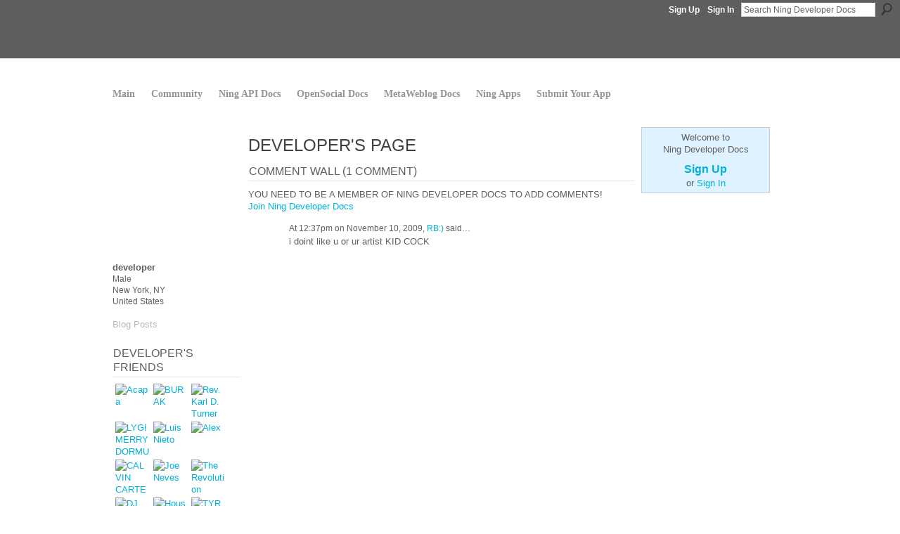

--- FILE ---
content_type: text/html; charset=UTF-8
request_url: https://developer.ning.com/profile/developer727?xg_source=profiles_memberList
body_size: 31763
content:
<!DOCTYPE html>
<html lang="en" xmlns:og="http://ogp.me/ns#">
    <head data-layout-view="default">
<script>
    window.dataLayer = window.dataLayer || [];
        </script>
<!-- Google Tag Manager -->
<script>(function(w,d,s,l,i){w[l]=w[l]||[];w[l].push({'gtm.start':
new Date().getTime(),event:'gtm.js'});var f=d.getElementsByTagName(s)[0],
j=d.createElement(s),dl=l!='dataLayer'?'&l='+l:'';j.async=true;j.src=
'https://www.googletagmanager.com/gtm.js?id='+i+dl;f.parentNode.insertBefore(j,f);
})(window,document,'script','dataLayer','GTM-T5W4WQ');</script>
<!-- End Google Tag Manager -->
        <script>(function(){var d={date:8,app:"s",host:"s",ip:4,ua:"s",user:"s",url:"s",html:4,css:4,render:4,js:4,nlr:4,nlr_eval:4,img:4,embed:4,obj:4,mcc:4,mcr:4,mct:4,nac:4,pac:4,l_t:"s"},h=document,e="getElementsByTagName",i=window,c=function(){return(new Date).getTime()},f=c(),g={},b={},a={},j=i.bzplcm={listen:{},start:function(k){b[k]=c();return j},stop:function(k){g[k]=c()-b[k];return j},ts:function(k){g[k]=c()-f;return j},abs_ts:function(k){g[k]=c();return j},add:function(l){for(var k in l){if("function"!=typeof l[k]){a[k]=l[k]}}},send:function(){if(!g.he){j.ts("he")}a.date=["xdate"];a.host=["xhost"];a.ip=["xip"];a.ua=["xua"];a.url=["xpath"];a.html=g.he-g.hb;a.css=g.ca-g.cb;a.render=g.jb-g.hb;a.js=g.ja-g.jb;a.nlr=g.nr-g.ns;a.nlr_eval=g.ni+g.ne;a.img=h[e]("img").length;a.embed=h[e]("embed").length;a.obj=h[e]("object").length;if(i.xg&&i.xg.xnTrackEvent){i.xg.xnTrackEvent(d,"BazelCSPerfLite",a)}}}})();</script><script>if(window.bzplcm)window.bzplcm.ts('hb')</script>    <meta http-equiv="Content-Type" content="text/html; charset=utf-8" />
    <title>developer&#039;s Page - Ning Developer Docs</title>
    <link rel="icon" href="https://developer.ning.com/favicon.ico" type="image/x-icon" />
    <link rel="SHORTCUT ICON" href="https://developer.ning.com/favicon.ico" type="image/x-icon" />
    <meta name="description" content="developer's Page on Ning Developer Docs" />
    <meta name="keywords" content="Ning, Developer, OpenSocial, documentation, API" />
<meta name="title" content="developer&#039;s Page" />
<meta property="og:type" content="website" />
<meta property="og:url" content="https://developer.ning.com/profiles/profile/show?id=developer727&amp;xg_source=profiles_memberList" />
<meta property="og:title" content="developer&#039;s Page" />
<meta property="og:image" content="https://storage.ning.com/topology/rest/1.0/file/get/2979274782?profile=RESIZE_710x&amp;width=183&amp;height=183&amp;crop=1%3A1">
<meta name="twitter:card" content="summary" />
<meta name="twitter:title" content="developer&#039;s Page" />
<meta name="twitter:description" content="developer's Page on Ning Developer Docs" />
<meta name="twitter:image" content="https://storage.ning.com/topology/rest/1.0/file/get/2979274782?profile=RESIZE_710x&amp;width=183&amp;height=183&amp;crop=1%3A1" />
<link rel="image_src" href="https://storage.ning.com/topology/rest/1.0/file/get/2979274782?profile=RESIZE_710x&amp;width=183&amp;height=183&amp;crop=1%3A1" />
<script type="text/javascript">
    djConfig = { preventBackButtonFix: false, isDebug: false }
ning = {"CurrentApp":{"premium":true,"iconUrl":"https:\/\/storage.ning.com\/topology\/rest\/1.0\/file\/get\/2753658482?profile=UPSCALE_150x150","url":"httpsdeveloper.ning.com","domains":[],"online":true,"privateSource":true,"id":"developer","appId":1185512,"description":"The source for Ning Developer documentation","name":"Ning Developer Docs","owner":"developerning","createdDate":"2007-09-26T18:41:33.969Z","runOwnAds":false,"category":{"Ning":null,"Developer":null,"OpenSocial":null,"documentation":null,"API":null},"tags":["Ning","Developer","OpenSocial","documentation","API"]},"CurrentProfile":null,"maxFileUploadSize":7};
        (function(){
            if (!window.ning) { return; }

            var age, gender, rand, obfuscated, combined;

            obfuscated = document.cookie.match(/xgdi=([^;]+)/);
            if (obfuscated) {
                var offset = 100000;
                obfuscated = parseInt(obfuscated[1]);
                rand = obfuscated / offset;
                combined = (obfuscated % offset) ^ rand;
                age = combined % 1000;
                gender = (combined / 1000) & 3;
                gender = (gender == 1 ? 'm' : gender == 2 ? 'f' : 0);
                ning.viewer = {"age":age,"gender":gender};
            }
        })();

        if (window.location.hash.indexOf('#!/') == 0) {
        window.location.replace(window.location.hash.substr(2));
    }
    window.xg = window.xg || {};
xg.captcha = {
    'shouldShow': false,
    'siteKey': '6Ldf3AoUAAAAALPgNx2gcXc8a_5XEcnNseR6WmsT'
};
xg.addOnRequire = function(f) { xg.addOnRequire.functions.push(f); };
xg.addOnRequire.functions = [];
xg.addOnFacebookLoad = function (f) { xg.addOnFacebookLoad.functions.push(f); };
xg.addOnFacebookLoad.functions = [];
xg._loader = {
    p: 0,
    loading: function(set) {  this.p++; },
    onLoad: function(set) {
                this.p--;
        if (this.p == 0 && typeof(xg._loader.onDone) == 'function') {
            xg._loader.onDone();
        }
    }
};
xg._loader.loading('xnloader');
if (window.bzplcm) {
    window.bzplcm._profileCount = 0;
    window.bzplcm._profileSend = function() { if (window.bzplcm._profileCount++ == 1) window.bzplcm.send(); };
}
xg._loader.onDone = function() {
            if(window.bzplcm)window.bzplcm.start('ni');
        xg.shared.util.parseWidgets();    var addOnRequireFunctions = xg.addOnRequire.functions;
    xg.addOnRequire = function(f) { f(); };
    try {
        if (addOnRequireFunctions) { dojo.lang.forEach(addOnRequireFunctions, function(onRequire) { onRequire.apply(); }); }
    } catch (e) {
        if(window.bzplcm)window.bzplcm.ts('nx').send();
        throw e;
    }
    if(window.bzplcm) { window.bzplcm.stop('ni'); window.bzplcm._profileSend(); }
};
window.xn = { track: { event: function() {}, pageView: function() {}, registerCompletedFlow: function() {}, registerError: function() {}, timer: function() { return { lapTime: function() {} }; } } };</script>
<link rel="alternate" type="application/atom+xml" title="Developer&#039;s Friends - Ning Developer Docs" href="https://developer.ning.com/profiles/friend/feed?user=20d4fhzl08bql&amp;xn_auth=no" />
<style type="text/css" media="screen,projection">
#xg_navigation ul div.xg_subtab ul li a {
    color:#666666;
    background:#EFEFEF;
}
#xg_navigation ul div.xg_subtab ul li a:hover {
    color:#444444;
    background:#D9D9D9;
}
</style>
<script>if(window.bzplcm)window.bzplcm.ts('cb')</script>
<style type="text/css" media="screen,projection">
@import url("https://static.ning.com/socialnetworkmain/widgets/index/css/common.min.css?xn_version=1229287718");
@import url("https://static.ning.com/socialnetworkmain/widgets/profiles/css/component.min.css?xn_version=467783652");

</style>

<style type="text/css" media="screen,projection">
@import url("/generated-69468fc46847f4-71817761-css?xn_version=202512201152");

</style>

<style type="text/css" media="screen,projection">
@import url("/generated-694690f9801ce6-54154198-css?xn_version=202512201152");

</style>

<!--[if IE 6]>
    <link rel="stylesheet" type="text/css" href="https://static.ning.com/socialnetworkmain/widgets/index/css/common-ie6.min.css?xn_version=463104712" />
<![endif]-->
<!--[if IE 7]>
<link rel="stylesheet" type="text/css" href="https://static.ning.com/socialnetworkmain/widgets/index/css/common-ie7.css?xn_version=2712659298" />
<![endif]-->
<script>if(window.bzplcm)window.bzplcm.ts('ca')</script><link rel="EditURI" type="application/rsd+xml" title="RSD" href="https://developer.ning.com/profiles/blog/rsd" />
<script type="text/javascript">(function(a,b){if(/(android|bb\d+|meego).+mobile|avantgo|bada\/|blackberry|blazer|compal|elaine|fennec|hiptop|iemobile|ip(hone|od)|iris|kindle|lge |maemo|midp|mmp|netfront|opera m(ob|in)i|palm( os)?|phone|p(ixi|re)\/|plucker|pocket|psp|series(4|6)0|symbian|treo|up\.(browser|link)|vodafone|wap|windows (ce|phone)|xda|xiino/i.test(a)||/1207|6310|6590|3gso|4thp|50[1-6]i|770s|802s|a wa|abac|ac(er|oo|s\-)|ai(ko|rn)|al(av|ca|co)|amoi|an(ex|ny|yw)|aptu|ar(ch|go)|as(te|us)|attw|au(di|\-m|r |s )|avan|be(ck|ll|nq)|bi(lb|rd)|bl(ac|az)|br(e|v)w|bumb|bw\-(n|u)|c55\/|capi|ccwa|cdm\-|cell|chtm|cldc|cmd\-|co(mp|nd)|craw|da(it|ll|ng)|dbte|dc\-s|devi|dica|dmob|do(c|p)o|ds(12|\-d)|el(49|ai)|em(l2|ul)|er(ic|k0)|esl8|ez([4-7]0|os|wa|ze)|fetc|fly(\-|_)|g1 u|g560|gene|gf\-5|g\-mo|go(\.w|od)|gr(ad|un)|haie|hcit|hd\-(m|p|t)|hei\-|hi(pt|ta)|hp( i|ip)|hs\-c|ht(c(\-| |_|a|g|p|s|t)|tp)|hu(aw|tc)|i\-(20|go|ma)|i230|iac( |\-|\/)|ibro|idea|ig01|ikom|im1k|inno|ipaq|iris|ja(t|v)a|jbro|jemu|jigs|kddi|keji|kgt( |\/)|klon|kpt |kwc\-|kyo(c|k)|le(no|xi)|lg( g|\/(k|l|u)|50|54|\-[a-w])|libw|lynx|m1\-w|m3ga|m50\/|ma(te|ui|xo)|mc(01|21|ca)|m\-cr|me(rc|ri)|mi(o8|oa|ts)|mmef|mo(01|02|bi|de|do|t(\-| |o|v)|zz)|mt(50|p1|v )|mwbp|mywa|n10[0-2]|n20[2-3]|n30(0|2)|n50(0|2|5)|n7(0(0|1)|10)|ne((c|m)\-|on|tf|wf|wg|wt)|nok(6|i)|nzph|o2im|op(ti|wv)|oran|owg1|p800|pan(a|d|t)|pdxg|pg(13|\-([1-8]|c))|phil|pire|pl(ay|uc)|pn\-2|po(ck|rt|se)|prox|psio|pt\-g|qa\-a|qc(07|12|21|32|60|\-[2-7]|i\-)|qtek|r380|r600|raks|rim9|ro(ve|zo)|s55\/|sa(ge|ma|mm|ms|ny|va)|sc(01|h\-|oo|p\-)|sdk\/|se(c(\-|0|1)|47|mc|nd|ri)|sgh\-|shar|sie(\-|m)|sk\-0|sl(45|id)|sm(al|ar|b3|it|t5)|so(ft|ny)|sp(01|h\-|v\-|v )|sy(01|mb)|t2(18|50)|t6(00|10|18)|ta(gt|lk)|tcl\-|tdg\-|tel(i|m)|tim\-|t\-mo|to(pl|sh)|ts(70|m\-|m3|m5)|tx\-9|up(\.b|g1|si)|utst|v400|v750|veri|vi(rg|te)|vk(40|5[0-3]|\-v)|vm40|voda|vulc|vx(52|53|60|61|70|80|81|83|85|98)|w3c(\-| )|webc|whit|wi(g |nc|nw)|wmlb|wonu|x700|yas\-|your|zeto|zte\-/i.test(a.substr(0,4)))window.location.replace(b)})(navigator.userAgent||navigator.vendor||window.opera,'https://developer.ning.com/m/profile?screenName=20d4fhzl08bql');</script>
    </head>
    <body>
<!-- Google Tag Manager (noscript) -->
<noscript><iframe src="https://www.googletagmanager.com/ns.html?id=GTM-T5W4WQ"
height="0" width="0" style="display:none;visibility:hidden"></iframe></noscript>
<!-- End Google Tag Manager (noscript) -->
                <div id="xn_bar">
            <div id="xn_bar_menu">
                <div id="xn_bar_menu_branding" >
                                            <p id="xn_brand" style="display: block !important;"><a href="https://www.ning.com"><span>Ning</span></a></p>
                                            <p id="xn_gyo_link">
                                                    <a href="https://www.ning.com/pricing/">Create a Ning Network!</a>
                                                </p>
                                     </div>

                <div id="xn_bar_menu_more">
                    <form id="xn_bar_menu_search" method="GET" action="https://developer.ning.com/main/search/search">
                        <fieldset>
                            <input type="text" name="q" id="xn_bar_menu_search_query" value="Search Ning Developer Docs" _hint="Search Ning Developer Docs" accesskey="4" class="text xj_search_hint" />
                            <a id="xn_bar_menu_search_submit" href="#" onclick="document.getElementById('xn_bar_menu_search').submit();return false">Search</a>
                        </fieldset>
                    </form>
                </div>

                            <ul id="xn_bar_menu_tabs">
                                            <li><a href="https://developer.ning.com/main/authorization/signUp?target=https%3A%2F%2Fdeveloper.ning.com%2Fprofiles%2Fprofile%2Fshow%3Fid%3Ddeveloper727%26xg_source%3Dprofiles_memberList">Sign Up</a></li>
                                                <li><a href="https://developer.ning.com/main/authorization/signIn?target=https%3A%2F%2Fdeveloper.ning.com%2Fprofiles%2Fprofile%2Fshow%3Fid%3Ddeveloper727%26xg_source%3Dprofiles_memberList">Sign In</a></li>
                                    </ul>
                        </div>
        </div>
        
        
        <div id="xg" class="xg_theme xg_widget_profiles xg_widget_profiles_profile xg_widget_profiles_profile_show" data-layout-pack="classic">
            <div id="xg_head">
                <div id="xg_masthead">
                    <p id="xg_sitename"><a id="application_name_header_link" href="/"><img src="https://storage.ning.com/topology/rest/1.0/file/get/3003184512?profile=RESIZE_1024x1024" alt="Ning Developer Docs"></a></p>
                    
                </div>
                <div id="xg_navigation">
                    <ul>
    <li id="xg_tab_main" class="xg_subtab"><a href="/"><span>Main</span></a></li><li id="xg_tab_xn18" class="xg_subtab"><a href="http://build.ning.com/"><span>Community</span></a></li><li id="xg_tab_xn1" class="xg_subtab"><a href="/docs/ningapi/1.0/index.html"><span>Ning API Docs</span></a></li><li id="xg_tab_xn15" class="xg_subtab"><a href="/docs/opensocial/1.0/index.html"><span>OpenSocial Docs</span></a></li><li id="xg_tab_xn16" class="xg_subtab"><a href="/docs/metaweblog/1.0/index.html"><span>MetaWeblog Docs</span></a></li><li id="xg_tab_xn11" class="xg_subtab"><a href="/ningapps" target="_blank"><span>Ning Apps</span></a></li><li id="xg_tab_xn0" class="xg_subtab"><a href="/opensocialapps"><span>Submit Your App</span></a></li></ul>

                </div>
            </div>
            
            <div id="xg_body">
                
                <div class="xg_column xg_span-16 xj_classic_canvas">
                    <div  class='xg_colgroup first-child last-child'>
<div _maxEmbedWidth="730" _columnCount="3"  class='xg_3col first-child'>
<div  class='xg_colgroup last-child'>
<div _maxEmbedWidth="171" _columnCount="1"  id="xg_layout_column_1" class='xg_1col first-child'>
<div class="xg_module xg_module_with_dialog module_user_summary">
    <div class="module_user_thumbnail">
        <div>
            <span class="table_img dy-avatar dy-avatar-full-width "><img id="xj_photo_img_tag" _origImgUrl="https://storage.ning.com/topology/rest/1.0/file/get/2979274782?profile=original" class="photo " src="https://storage.ning.com/topology/rest/1.0/file/get/2979274782?profile=RESIZE_710x&amp;width=184&amp;height=184&amp;crop=1%3A1" alt="" /></span>        </div>
    </div><!-- module_user_thumbnail -->
    <div class="xg_module_body profile vcard">
        <dl class="last-child">
            <dt class="fn">
                <span class="fn">developer</span>
                <span><ul class="member_detail"><li>Male</li><li>New York, NY</li><li>United States</li></ul></span>            </dt>
            	            <dd class="profile-social-buttons"></dd>        </dl>
    </div>
    <div class="xg_module_body">
        <ul class="nobullets last-child">
            <li class="disabled">Blog Posts</li>        </ul>
    </div>

    </div>
<div class="no_cross_container xg_module module_members">
    <div class="xg_module_head">
        <h2>Developer's Friends</h2>
    </div>

    <div class="xg_module_body body_small">
    <ul class="clist">            <li><a href="/profile/Acapa" title="Acapa"><img class="newrow photo" src="https://storage.ning.com/topology/rest/1.0/file/get/2979335703?profile=RESIZE_48X48&width=48&height=48&crop=1%3A1" alt="Acapa" height="48" width="48" style="width:48px; height:48px"></a></li>
                <li><a href="/profile/BURAK" title="BURAK"><img class="photo" src="https://storage.ning.com/topology/rest/1.0/file/get/2979300334?profile=RESIZE_48X48&width=48&height=48&crop=1%3A1" alt="BURAK" height="48" width="48" style="width:48px; height:48px"></a></li>
                <li><a href="/profile/RevKarlDTurner" title="Rev. Karl D. Turner"><img class="photo" src="https://storage.ning.com/topology/rest/1.0/file/get/3459065610?profile=RESIZE_48X48" alt="Rev. Karl D. Turner" height="48" width="48" style="width:48px; height:48px"></a></li>
                <li><a href="/profile/LYGIMERRYDORMUND" title="LYGIMERRY DORMUND"><img class="newrow photo" src="https://storage.ning.com/topology/rest/1.0/file/get/2979251050?profile=RESIZE_48X48&width=48&height=48&crop=1%3A1" alt="LYGIMERRY DORMUND" height="48" width="48" style="width:48px; height:48px"></a></li>
                <li><a href="/profile/LuisNieto" title="Luis Nieto"><img class="photo" src="https://storage.ning.com/topology/rest/1.0/file/get/2979248038?profile=RESIZE_48X48&width=48&height=48&crop=1%3A1" alt="Luis Nieto" height="48" width="48" style="width:48px; height:48px"></a></li>
                <li><a href="/profile/Alex28" title="Alex"><img class="photo" src="https://storage.ning.com/topology/rest/1.0/file/get/2979230411?profile=RESIZE_48X48&width=48&height=48&crop=1%3A1" alt="Alex" height="48" width="48" style="width:48px; height:48px"></a></li>
                <li><a href="/profile/CALVINCARTER" title="CALVIN CARTER"><img class="newrow photo" src="https://storage.ning.com/topology/rest/1.0/file/get/2979217107?profile=RESIZE_48X48&width=48&height=48&crop=1%3A1" alt="CALVIN CARTER" height="48" width="48" style="width:48px; height:48px"></a></li>
                <li><a href="/profile/JoeNeves" title="Joe Neves"><img class="photo" src="https://storage.ning.com/topology/rest/1.0/file/get/2979208652?profile=RESIZE_48X48&width=48&height=48&crop=1%3A1" alt="Joe Neves" height="48" width="48" style="width:48px; height:48px"></a></li>
                <li><a href="/profile/TheRevolutionBoyz" title="The Revolution Boyz&trade;"><img class="photo" src="https://storage.ning.com/topology/rest/1.0/file/get/2979196871?profile=RESIZE_48X48&width=48&height=48&crop=1%3A1" alt="The Revolution Boyz&trade;" height="48" width="48" style="width:48px; height:48px"></a></li>
                <li><a href="/profile/DJRASTAKING" title="DJ RASTA KING"><img class="newrow photo" src="https://storage.ning.com/topology/rest/1.0/file/get/2979194412?profile=RESIZE_48X48&width=48&height=48&crop=1%3A1" alt="DJ RASTA KING" height="48" width="48" style="width:48px; height:48px"></a></li>
                <li><a href="/profile/Houston_Playa" title="Houston_Playa"><img class="photo" src="https://storage.ning.com/topology/rest/1.0/file/get/2979189767?profile=RESIZE_48X48&width=48&height=48&crop=1%3A1" alt="Houston_Playa" height="48" width="48" style="width:48px; height:48px"></a></li>
                <li><a href="/profile/TYRONE" title="TYRONE"><img class="photo" src="https://storage.ning.com/topology/rest/1.0/file/get/2979167829?profile=RESIZE_48X48&width=48&height=48&crop=1%3A1" alt="TYRONE" height="48" width="48" style="width:48px; height:48px"></a></li>
                <li><a href="/profile/1CreativeConceptUnlimited" title="1 Creative Concept Unlimited"><img class="newrow photo" src="https://storage.ning.com/topology/rest/1.0/file/get/2979144010?profile=RESIZE_48X48&width=48&height=48&crop=1%3A1" alt="1 Creative Concept Unlimited" height="48" width="48" style="width:48px; height:48px"></a></li>
                <li><a href="/profile/ChrisSmithAKAN1GHTMAR3" title="Chris Smith A.K.A N1GHTMAR3"><img class="photo" src="https://storage.ning.com/topology/rest/1.0/file/get/2979094516?profile=RESIZE_48X48&width=48&height=48&crop=1%3A1" alt="Chris Smith A.K.A N1GHTMAR3" height="48" width="48" style="width:48px; height:48px"></a></li>
                <li><a href="/profile/Nola" title="Nola"><img class="photo" src="https://storage.ning.com/topology/rest/1.0/file/get/3457045696?profile=RESIZE_48X48" alt="Nola" height="48" width="48" style="width:48px; height:48px"></a></li>
    </ul>
    </div>
            <div class="xg_module_foot">
            <ul>
                <li class="right"><a href="/friends/developer727">View All</a></li>            </ul>
        </div>
    </div>
&nbsp;</div>
<div _maxEmbedWidth="540" _columnCount="2"  id="xg_layout_column_2" class='xg_2col last-child'>
    <div class="xg_headline">
<div class="tb"><h1>developer&#039;s Page</h1>
    </div>
</div>
<div class="no_cross_container xg_module xg_module_comment_wall">
    <div id="com" class="xg_module_head">
    <h2 id="chatter_box_heading" numComments="1">Comment Wall (1 comment)</h2>
</div>            <div class="xg_module_body">
            <a name="add_comment"></a>
  <h3>You need to be a member of Ning Developer Docs to add comments!</h3>
             <p><a href="https://developer.ning.com/main/authorization/signUp?target=https%3A%2F%2Fdeveloper.ning.com%2Fprofiles%2Fprofile%2Fshow%3Fid%3Ddeveloper727%26xg_source%3Dprofiles_memberList">Join Ning Developer Docs</a></p>
          </div>
        <div class="xg_module_body xj_ajax">
            <div id="xg_profiles_chatterwall_list" _scrollTo="">
<dl id="chatter-1185512:Comment:247515" class="comment vcard xg_lightborder last-child">    <dt>At 12:37pm on November 10, 2009, <a class="fn url" href="/profile/RB"><span class="table_img dy-avatar dy-avatar-48 "><img  class="photo " src="https://storage.ning.com/topology/rest/1.0/file/get/2979083091?profile=RESIZE_48X48&amp;width=48&amp;height=48&amp;crop=1%3A1" alt="" /></span>RB:)</a> said…    </dt>
    <dd><div class="xg_user_generated">i doint like u or ur artist KID COCK</div></dd>    <span class="chatter-timestamp" id="chatter-timestamp-1257885461"></span>
         </dl>  <ul class="list chatter nobullets">
    <li class="sparse" id="xg_profiles_chatterwall_empty" style="display:none;">No comments yet!</li>
  </ul>
</div>

        </div>    </div>
&nbsp;</div>
</div>
&nbsp;</div>
<div _maxEmbedWidth="173" _columnCount="1"  class='xg_1col last-child'>
&nbsp;</div>
</div>

                </div>
                <div class="xg_column xg_span-4 xg_last xj_classic_sidebar">
                        <div class="xg_module" id="xg_module_account">
        <div class="xg_module_body xg_signup xg_lightborder">
            <p>Welcome to<br />Ning Developer Docs</p>
                        <p class="last-child"><big><strong><a href="https://developer.ning.com/main/authorization/signUp?target=https%3A%2F%2Fdeveloper.ning.com%2Fprofiles%2Fprofile%2Fshow%3Fid%3Ddeveloper727%26xg_source%3Dprofiles_memberList">Sign Up</a></strong></big><br/>or <a href="https://developer.ning.com/main/authorization/signIn?target=https%3A%2F%2Fdeveloper.ning.com%2Fprofiles%2Fprofile%2Fshow%3Fid%3Ddeveloper727%26xg_source%3Dprofiles_memberList" style="white-space:nowrap">Sign In</a></p>
                    </div>
    </div>

                </div>
            </div>
            <div id="xg_foot">
                <p class="left">
    © 2026             &nbsp; Created by <a href="/profile/NingDeveloperAdmin">Ning Developer Admin</a>.            &nbsp;
    Powered by<a class="poweredBy-logo" href="https://www.ning.com/" title="" alt="" rel="dofollow">
    <img class="poweredbylogo" width="87" height="15" src="https://static.ning.com/socialnetworkmain/widgets/index/gfx/Ning_MM_footer_blk@2x.png?xn_version=3605040243"
         title="Ning Website Builder" alt="Website builder | Create website | Ning.com">
</a>    </p>
    <p class="right xg_lightfont">
                    <a href="https://developer.ning.com/main/embeddable/list">Badges</a> &nbsp;|&nbsp;
                        <a href="https://developer.ning.com/main/authorization/signUp?target=https%3A%2F%2Fdeveloper.ning.com%2Fmain%2Findex%2Freport" dojoType="PromptToJoinLink" _joinPromptText="Please sign up or sign in to complete this step." _hasSignUp="true" _signInUrl="https://developer.ning.com/main/authorization/signIn?target=https%3A%2F%2Fdeveloper.ning.com%2Fmain%2Findex%2Freport">Report an Issue</a> &nbsp;|&nbsp;
                        <a href="https://developer.ning.com/main/authorization/termsOfService?previousUrl=https%3A%2F%2Fdeveloper.ning.com%2Fprofiles%2Fprofile%2Fshow%3Fid%3Ddeveloper727%26xg_source%3Dprofiles_memberList">Terms of Service</a>
            </p>

            </div>
        </div>
        
        <div id="xj_baz17246" class="xg_theme"></div>
<div id="xg_overlay" style="display:none;">
<!--[if lte IE 6.5]><iframe></iframe><![endif]-->
</div>
<!--googleoff: all--><noscript>
	<style type="text/css" media="screen">
        #xg { position:relative;top:120px; }
        #xn_bar { top:120px; }
	</style>
	<div class="errordesc noscript">
		<div>
            <h3><strong>Hello, you need to enable JavaScript to use Ning Developer Docs.</strong></h3>
            <p>Please check your browser settings or contact your system administrator.</p>
			<img src="/xn_resources/widgets/index/gfx/jstrk_off.gif" alt="" height="1" width="1" />
		</div>
	</div>
</noscript><!--googleon: all-->
<script>if(window.bzplcm)window.bzplcm.ts('jb')</script><script type="text/javascript" src="https://static.ning.com/socialnetworkmain/widgets/lib/core.min.js?xn_version=1651386455"></script>        <script>
            var sources = ["https:\/\/www.google.com\/recaptcha\/api.js","https:\/\/static.ning.com\/socialnetworkmain\/widgets\/lib\/js\/jquery\/jquery.ui.widget.js?xn_version=202512201152","https:\/\/static.ning.com\/socialnetworkmain\/widgets\/lib\/js\/jquery\/jquery.iframe-transport.js?xn_version=202512201152","https:\/\/static.ning.com\/socialnetworkmain\/widgets\/lib\/js\/jquery\/jquery.fileupload.js?xn_version=202512201152","https:\/\/storage.ning.com\/topology\/rest\/1.0\/file\/get\/12882197680?profile=original&r=1724772645","https:\/\/storage.ning.com\/topology\/rest\/1.0\/file\/get\/11108944477?profile=original&r=1684135727","https:\/\/storage.ning.com\/topology\/rest\/1.0\/file\/get\/11108910488?profile=original&r=1684135416"];
            var numSources = sources.length;
                        var heads = document.getElementsByTagName('head');
            var node = heads.length > 0 ? heads[0] : document.body;
            var onloadFunctionsObj = {};

            var createScriptTagFunc = function(source) {
                var script = document.createElement('script');
                
                script.type = 'text/javascript';
                                var currentOnLoad = function() {xg._loader.onLoad(source);};
                if (script.readyState) { //for IE (including IE9)
                    script.onreadystatechange = function() {
                        if (script.readyState == 'complete' || script.readyState == 'loaded') {
                            script.onreadystatechange = null;
                            currentOnLoad();
                        }
                    }
                } else {
                   script.onerror = script.onload = currentOnLoad;
                }

                script.src = source;
                node.appendChild(script);
            };

            for (var i = 0; i < numSources; i++) {
                                xg._loader.loading(sources[i]);
                createScriptTagFunc(sources[i]);
            }
        </script>
    <script type="text/javascript">
if (!ning._) {ning._ = {}}
ning._.compat = { encryptedToken: "<empty>" }
ning._.CurrentServerTime = "2026-01-26T14:41:19+00:00";
ning._.probableScreenName = "";
ning._.domains = {
    base: 'ning.com',
    ports: { http: '80', ssl: '443' }
};
ning.loader.version = '202512201152'; // DEP-251220_1:477f7ee 33
djConfig.parseWidgets = false;
</script>
<script>if(window.bzplcm)window.bzplcm.ts('ja')</script><script>window.bzplcm.add({"app":"developer","user":null,"l_t":"profiles","mcr":11,"mct":11});</script>    <script type="text/javascript">
        xg.token = '';
xg.canTweet = false;
xg.cdnHost = 'static.ning.com';
xg.version = '202512201152';
xg.useMultiCdn = true;
xg.staticRoot = 'socialnetworkmain';
xg.xnTrackHost = null;
    xg.cdnDefaultPolicyHost = 'static';
    xg.cdnPolicy = [];
xg.global = xg.global || {};
xg.global.currentMozzle = 'profiles';
xg.global.userCanInvite = false;
xg.global.requestBase = '';
xg.global.locale = 'en_US';
xg.num_thousand_sep = ",";
xg.num_decimal_sep = ".";
(function() {
    dojo.addOnLoad(function() {
        if(window.bzplcm) { window.bzplcm.ts('hr'); window.bzplcm._profileSend(); }
            });
            ning.loader.require('xg.index.like.desktopLike', 'xg.profiles.embed.chatterwall', 'xg.shared.BlockMessagesLink', 'xg.profiles.embed.unfriend', 'xg.profiles.embed.publisher', 'xg.shared.expandContent', function() { xg._loader.onLoad('xnloader'); });
    })();    </script>
<link href='https://static.ning.com/developer/css/syntax.css' rel='stylesheet' type='text/css'/> 
<script src='https://static.ning.com/developer/js/syntax.js' type='text/javascript'></script> 
<script language='javascript'> 
SyntaxHighlighter.config.bloggerMode = true;
SyntaxHighlighter.config.clipboardSwf = 'http://alexgorbatchev.com/pub/sh/current/scripts/clipboard.swf';
SyntaxHighlighter.all();
</script>

<style type="text/css">

/* Methodology */
#methodology {
	padding-bottom:2em;
	border-bottom:1px solid #e1e1e1;
	margin-bottom:2em;
	overflow:hidden;
}

#methodology .method {
	border-right:1px solid #E1E1E1;
	float:left;
	margin-right:10px;
	width:179px;
}

#methodology p {
	font-size:12px;
}
#methodology .profile {
	margin-right:0;
	border-right:none;
}
.button {
	background:url("https://static.ning.com/about/images/new/button-bg-gyo.png") repeat-x scroll 0 0 #ED7B09;
	border:1px solid #F2B77C;
	color:#FFFFFF;
	cursor:pointer;
	font-family:'Trebuchet MS',sans-serif;
	font-size:110%;
	padding:5px 10px;
	text-transform:uppercase;
	white-space:nowrap;
}


h2.title {
font-size:30px;
margin-bottom:7px;
text-transform:none;
}

div.method h3 {
margin-bottom:0;
}

div.method a.dev_icon {
float:left;
height:103px;
width:165px;
margin-bottom:18px;
background:url(https://developer.ning.com/newhome/img/developer_icons.png) no-repeat scroll 0 0;
}

div.method a.mobile_dev_icon {
background-position:0 -20px;	
}

div.method a.desktop_dev_icon {
background-position:-199px -20px;	
}

div.method a.importers_dev_icon {
background-position:-393px -20px;	
}

div.method a.networkfeatures_dev_icon {
background-position:-592px -20px;	
}

div.method a.profile_dev_icon {
background-position:-784px -27px;	
}
</style>
<script type="text/javascript">
	x$(document).ready(function(){
		x$('.xg_widget_main_index_index #xg_body').prepend('<div id="intro"></div>');
		x$('#intro').load('https://developer.ning.com/newhome/index_new.html #methodology')
	});
</script>

<script type="text/javascript">
var gaJsHost = (("https:" == document.location.protocol) ? "https://ssl." : "http://www.");
document.write(unescape("%3Cscript src='" + gaJsHost + "google-analytics.com/ga.js' type='text/javascript'%3E%3C/script%3E"));
</script>
<script type="text/javascript">
try {
var pageTracker = _gat._getTracker("UA-2270114-1");
pageTracker._setDomainName(".ning.com");
pageTracker._trackPageview();
} catch(err) {}</script><script>if(window.bzplcm)window.bzplcm.ts('he')</script><script>
    document.addEventListener("DOMContentLoaded", function () {
        if (!dataLayer) {
            return;
        }
        var handler = function (event) {
            var element = event.currentTarget;
            if (element.hasAttribute('data-track-disable')) {
                return;
            }
            var options = JSON.parse(element.getAttribute('data-track'));
            dataLayer.push({
                'event'         : 'trackEvent',
                'eventType'     : 'googleAnalyticsNetwork',
                'eventCategory' : options && options.category || '',
                'eventAction'   : options && options.action || '',
                'eventLabel'    : options && options.label || '',
                'eventValue'    : options && options.value || ''
            });
            if (options && options.ga4) {
                dataLayer.push(options.ga4);
            }
        };
        var elements = document.querySelectorAll('[data-track]');
        for (var i = 0; i < elements.length; i++) {
            elements[i].addEventListener('click', handler);
        }
    });
</script>


    </body>
</html>
